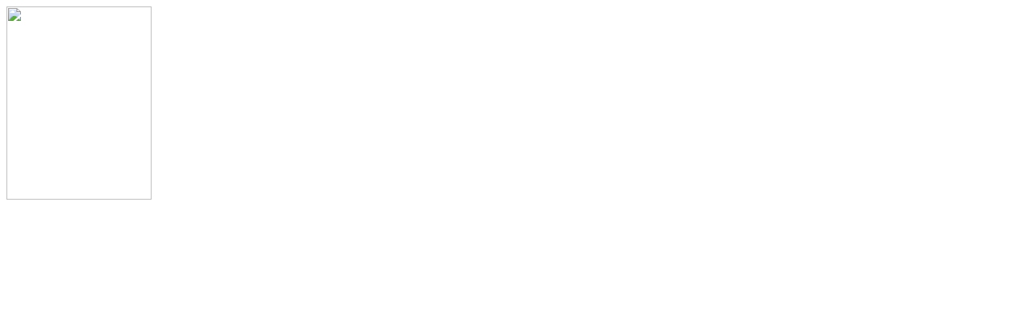

--- FILE ---
content_type: text/html
request_url: http://bestofukraine.com/index.php?eID=tx_cms_showpic&file=typo3temp%2Fpics%2Fd2d85988d9.jpg&md5=7bc1afbe892324dd5021a75f4c26a23426d70fa9&parameters%5B0%5D=YTowOnt9
body_size: 233
content:

<!DOCTYPE HTML PUBLIC "-//W3C//DTD HTML 4.0 Transitional//EN">

<html>
<head>
	<title>Image</title>
	<meta name="robots" content="noindex,follow" />
</head>
		<body><img src="typo3temp/pics/d2d85988d9.jpg" width="180" height="240" border="0" alt="" />
		</body>
		</html>